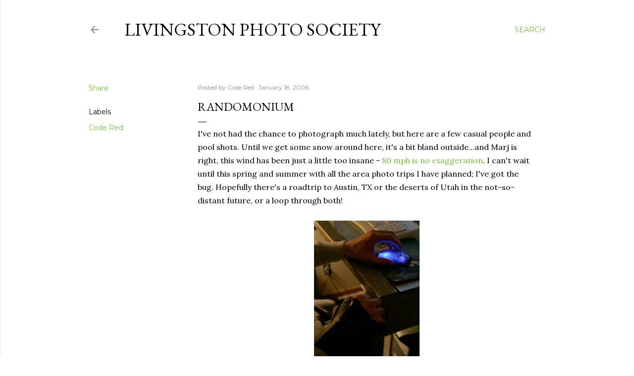

--- FILE ---
content_type: text/html; charset=utf-8
request_url: https://www.google.com/recaptcha/api2/aframe
body_size: 267
content:
<!DOCTYPE HTML><html><head><meta http-equiv="content-type" content="text/html; charset=UTF-8"></head><body><script nonce="EXXvLz7Z4irfDaK9-lCSEg">/** Anti-fraud and anti-abuse applications only. See google.com/recaptcha */ try{var clients={'sodar':'https://pagead2.googlesyndication.com/pagead/sodar?'};window.addEventListener("message",function(a){try{if(a.source===window.parent){var b=JSON.parse(a.data);var c=clients[b['id']];if(c){var d=document.createElement('img');d.src=c+b['params']+'&rc='+(localStorage.getItem("rc::a")?sessionStorage.getItem("rc::b"):"");window.document.body.appendChild(d);sessionStorage.setItem("rc::e",parseInt(sessionStorage.getItem("rc::e")||0)+1);localStorage.setItem("rc::h",'1769282786288');}}}catch(b){}});window.parent.postMessage("_grecaptcha_ready", "*");}catch(b){}</script></body></html>